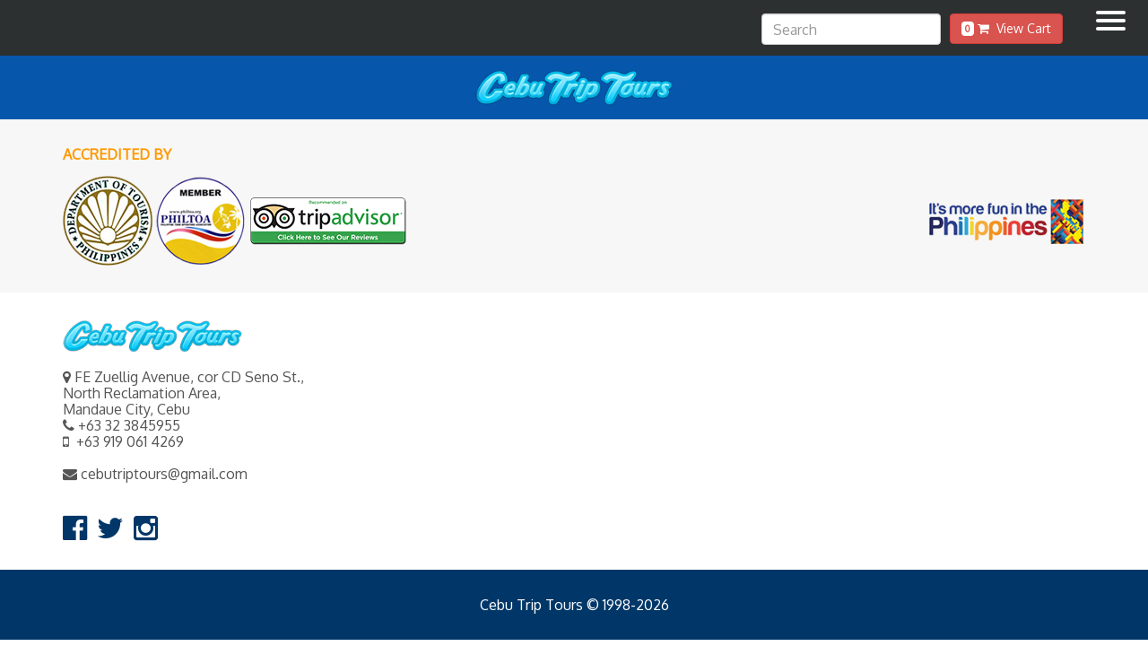

--- FILE ---
content_type: text/html; charset=UTF-8
request_url: http://www.cebutriptours.com/tour/whole-day-loboc-river-bohol-sup-tour
body_size: 29585
content:
<!DOCTYPE html>
<html lang="en">
<head>
    
	<!-- Google Tag Manager -->
	<script>
		(function(w,d,s,l,i){w[l]=w[l]||[];w[l].push({'gtm.start':
		new Date().getTime(),event:'gtm.js'});var f=d.getElementsByTagName(s)[0],
		j=d.createElement(s),dl=l!='dataLayer'?'&l='+l:'';j.async=true;j.src=
		'https://www.googletagmanager.com/gtm.js?id='+i+dl;f.parentNode.insertBefore(j,f);
		})(window,document,'script','dataLayer','GTM-MWNPZWJ');
	</script>
	<!-- End Google Tag Manager -->
	
	<meta charset="utf-8">
    <meta http-equiv="X-UA-Compatible" content="IE=edge">
    <meta name="viewport" content="width=device-width, initial-scale=1">
		
    <title></title>

    <!-- Fonts -->
    <link rel="stylesheet" href="https://cdnjs.cloudflare.com/ajax/libs/font-awesome/4.5.0/css/font-awesome.min.css" integrity="sha384-XdYbMnZ/QjLh6iI4ogqCTaIjrFk87ip+ekIjefZch0Y+PvJ8CDYtEs1ipDmPorQ+" crossorigin="anonymous">
    <link rel="stylesheet" href="https://fonts.googleapis.com/css?family=Lato:100,300,400,700">
	<link href='//fonts.googleapis.com/css?family=Lato:100' rel='stylesheet' type='text/css'/>
	<link href="https://fonts.googleapis.com/css?family=Caveat" rel="stylesheet">
	<link href="https://fonts.googleapis.com/css?family=Muli" rel="stylesheet">
	<link href="https://fonts.googleapis.com/css?family=Oswald" rel="stylesheet">
	<link href="https://fonts.googleapis.com/css?family=Oxygen" rel="stylesheet">
    <!-- Styles -->
    <link rel="stylesheet" href="https://maxcdn.bootstrapcdn.com/bootstrap/3.3.7/css/bootstrap.min.css" integrity="sha384-BVYiiSIFeK1dGmJRAkycuHAHRg32OmUcww7on3RYdg4Va+PmSTsz/K68vbdEjh4u" crossorigin="anonymous">
    	<link rel="stylesheet" href="https://ajax.googleapis.com/ajax/libs/jqueryui/1.11.4/themes/smoothness/jquery-ui.css">
	<link rel="stylesheet" type="text/css" href="https://cdnjs.cloudflare.com/ajax/libs/fullcalendar/3.4.0/fullcalendar.min.css">
	<link rel="stylesheet" type="text/css" href="https://cdnjs.cloudflare.com/ajax/libs/fullcalendar/3.4.0/fullcalendar.print.css" media="print">
	<link rel="stylesheet" type="text/css" href="http://www.cebutriptours.com/css/cttstyle.css">
	
	
    <style>
        #CDSWIDFRR{
            width: 150px !important;
            margin: -15px !important;
            margin-left: -50px !important;
        }
        .hamby-top{
            top:23px !important;
        }
        .new-label{
            background: #ff9900;
            font-size: 13px;
            padding: 2px 10px 2px 10px;
            border-radius: 5px;
            color: white;
        }
	.notice-check {
                color: #5dbf5d !important;
        }
        .notice-text{
            font-weight: bolder;
            color: #337ab7;
        }
	#menuToggle{
		top:12px !important;
	}

    </style>
	<script>(function(i,s,o,g,r,a,m){i['GoogleAnalyticsObject']=r;i[r]=i[r]||function(){(i[r].q=i[r].q||[]).push(arguments)},i[r].l=1*new Date();a=s.createElement(o),m=s.getElementsByTagName(o)[0];a.async=1;a.src=g;m.parentNode.insertBefore(a,m)})(window,document,'script','//www.google-analytics.com/analytics.js','ga');ga('create', 'AW-1066428827', 'auto', 't0');ga('set', 'anonymizeIp', true);ga('send', 'pageview');</script>
        <!-- Google Tag Manager -->
    <script>(function(w,d,s,l,i){w[l]=w[l]||[];w[l].push({'gtm.start':
    new Date().getTime(),event:'gtm.js'});var f=d.getElementsByTagName(s)[0],
    j=d.createElement(s),dl=l!='dataLayer'?'&l='+l:'';j.async=true;j.src=
    'https://www.googletagmanager.com/gtm.js?id='+i+dl;f.parentNode.insertBefore(j,f);
    })(window,document,'script','dataLayer','GTM-PHDF4B4');</script>
    <!-- End Google Tag Manager -->
</head>
<body>
	<noscript>
		<iframe src="https://www.googletagmanager.com/ns.html?id=GTM-MWNPZWJ"
		height="0" width="0" style="display:none;visibility:hidden"></iframe>
	</noscript>
	<div class="promo-banner" style="background: #2c3031 !important"><!-- Safety Protocols
        <a href="javascript:void(0)" class="btn-promo trigger-noticeModal" data-toggle="modal" data-target="#noticeModal">
          Click here
        </a> -->
        <a href="/my-cart" class="pull-right btn-danger btn" style="margin-right:80px;"><span class='badge' id='lblCartCount'>0</span>&nbsp;<i class="fa fa-shopping-cart"></i>&nbsp;&nbsp;View Cart</a>
        <div class="pull-right">
            <form action="/search/tour">
            <input type="text" class="form-control" name="search_tour" placeholder="Search" required="" value="" style="width:200px; height: 35px; margin-right:10px">
            </form>
        </div>
        <br>
        <br>
    </div>
    
    
	<nav role='navigation'>
        <div id="menuToggle" class="home-toggle hamby-top">
            
            <input class="hambyToggle" type="checkbox" />
            <span></span>
            <span></span>
            <span></span>
            <ul id="menu">
                <a href="/">
                    <li>
                        <img src="http://www.cebutriptours.com/images/front/img-logo.png" style="max-width:180px;" />
                    </li>
                </a>
                <div class="dropdown-divider"></div>
                <a href="http://www.cebutriptours.com/tours/Cebu City, Philippines">
                    <li>Cebu</li>
                </a>
                <a href="http://www.cebutriptours.com/tours/Bohol, Philippines">
                    <li>Bohol</li>
                </a>
                <a href="http://www.cebutriptours.com/tours/Boracay, Philippines">
                    <li>Boracay</li>
                </a>
                <a href="http://www.cebutriptours.com/tours/Palawan, Philippines">
                    <li>Palawan</li>
                </a>
                <a href="http://www.cebutriptours.com/tours/Dumaguete, Philippines">
                    <li>Dumaguete</li>
                </a>
                <a href="http://www.cebutriptours.com/tickets">
                    <li>
                        Tickets <label class="new-label">NEW</label>
                    </li>
                </a>
                <div class="dropdown-divider"></div>
                <a href="http://www.cebutriptours.com/blogs">
                    <li>
                        <i class="fa fa-newspaper-o" aria-hidden="true"></i> News
                    </li>
                </a>
                <a href="http://www.cebutriptours.com/contact">
                    <li>
                        <i class="fa fa-envelope-o" aria-hidden="true"></i> Contact
                    </li>
                </a>
            </ul>
        </div>
    </nav>
     <div class="header-inner">
        <div class="height-m"></div>
        <div class="container text-center">
            <div class="row">
                <div class="col">
                    <a href="/">
                        <img src="http://www.cebutriptours.com/images/front/img-logo.png" style="max-width:220px;" />
                    </a>
                </div>
            </div>
        </div>
        <div class="height-m"></div>
    </div>

    <!-- Notice Modal -->
    <div class="modal fade" id="noticeModal" tabindex="-1" role="dialog" aria-labelledby="noticeModal">
        <div class="modal-dialog modal-lg" role="document">
            <div class="modal-content" style="border: 3px solid black">
                <div class="modal-header text-center" style="background: #0452a7; border: unset !important; color:white !important;">
                    <h4 class="modal-title" id="myModalLabel">COVID - 19 MEASURES</h4>
                </div>
                 <div class="modal-body" style="color:black; height: 500px; overflow: hidden scroll;">
                    <div class="col-xs-12 text-center">
                        <h4 style="font-weight: bolder">
                            Let’s travel tomorrow… 
                        </h4>
                    </div>
                    <div class="col-xs-12 text-left" style="margin-top:20px">
                        <div class="row">
                            <label class="notice_text">
                                We might have temporarily stopped operation but we made sure that we will be ready to bounce back and offer a safe, seamless and enjoyable experience to our guests. We have prepared Health and Safety Protocols and Guidelines for our guests and staff to follow.
                            </label>
                        </div>
                        <!----p1------>
                        <div class="row" style="margin-top:20px">
                            <h4 class="notice_text" style="font-weight: bolder; color: #337ab7;">
                                Our Frontliners - Reservations Officers, Tour Guide, Tour Coordinator, Drivers 
                            </h4>
                        </div>

                         <div class="row" style="margin-top:10px">
                            <label class="notice_text">
                                <i class="fa fa-check notice-check" aria-hidden="true"></i>
                                All are trained and prepared in handling and ensuring guests safety.
                            </label>
                        </div>
                         <div class="row" style="margin-top:10px">
                            <label class="notice_text">
                                <i class="fa fa-check notice-check" aria-hidden="true"></i>
                                Personal Protective Equipment (PPE) such as face mask and gloves are required during the tour.
                            </label>
                        </div>
                         <div class="row" style="margin-top:10px">
                            <label class="notice_text">
                                <i class="fa fa-check notice-check" aria-hidden="true"></i>
                                Body temperature test will be conducted before the tour.
                            </label>
                        </div>
                         <div class="row" style="margin-top:10px">
                            <label class="notice_text">
                                <i class="fa fa-check notice-check" aria-hidden="true"></i>
                                All staff will be subject for a weekly medical check up and anti body / serology test.
                            </label>
                        </div>
                         <div class="row" style="margin-top:10px">
                            <label class="notice_text">
                                <i class="fa fa-check notice-check" aria-hidden="true"></i>
                                Covid-19 contingency plans have also been prepared should new cases emerge.
                            </label>
                        </div>
                        <!----/p1------>
                        <!----p2------>
                        <div class="row" style="margin-top:20px">
                            <h4 class="notice_text" style="font-weight: bolder; color: #337ab7;">
                                Our Fleet
                            </h4>
                        </div>

                         <div class="row" style="margin-top:10px">
                            <label class="notice_text">
                                <i class="fa fa-check notice-check" aria-hidden="true"></i>
                                All our fleet are sanitized and disinfected using Bac to Zero Mist Sanitizing Machine before every tour.
                            </label>
                        </div>
                         <div class="row" style="margin-top:10px">
                            <label class="notice_text">
                                <i class="fa fa-check notice-check" aria-hidden="true"></i>
                                Personal Protective Equipment (PPE) such as face mask and gloves are required during the tour.
                            </label>
                        </div>
                         <div class="row" style="margin-top:10px">
                            <label class="notice_text">
                                <i class="fa fa-check notice-check" aria-hidden="true"></i>
                                Acrylic shields are installed right behind the front seats on all vehicles to separate guests from the driver and guide.
                            </label>
                        </div>
                         <div class="row" style="margin-top:10px">
                            <label class="notice_text">
                                <i class="fa fa-check notice-check" aria-hidden="true"></i>
                                Health and hygiene kit which includes a thermal scanner gun, hand-sanitizing gel / 70% alcohol , disposable face mask and gloves, will be made available in every vehicle.
                            </label>
                        </div>
                         <div class="row" style="margin-top:10px">
                            <label class="notice_text">
                                <i class="fa fa-check notice-check" aria-hidden="true"></i>
                                Vehicles will occupy only half of its full capacity, which is a maximum of two (2) guests for sedan/car and five (5) guests for van.  Few Seats will be blocked to follow one-seat-apart arrangements
                            </label>
                        </div>
                        <!----/p2------>
                        <!----p3------>
                        <div class="row" style="margin-top:20px">
                            <h4 class="notice_text notice-check" style="font-weight: bolder;">
                                HEALTH & HYGIENE GUIDELINES FOR GUESTS DURING THE TOUR
                            </h4>
                        </div>

                         <div class="row" style="margin-top:10px">
                            <label class="notice_text">
                                1. Wear face mask and gloves during the tour.
                            </label>
                        </div>
                         <div class="row" style="margin-top:10px">
                            <label class="notice_text">
                                2. Body temperature check will be conducted upon pick up. A person with a temperature above 37.6 degree celcsus and exhibiting influenza like illness such as fever, cough, colds and sore throat shall not be allowed to join the tour.
                            </label>
                        </div>
                         <div class="row" style="margin-top:10px">
                            <label class="notice_text">
                                3.  Always sanitize hands before entering the vehicle.
                            </label>
                        </div>
                         <div class="row" style="margin-top:10px">
                            <label class="notice_text">
                                4.  Strictly follow seat plan. No changing or rotation of seats.
                            </label>
                        </div>
                         <div class="row" style="margin-top:10px">
                            <label class="notice_text">
                                5.  Maintain physical distancing of at least one meter apart at all times.
                            </label>
                        </div>
                        <div class="row" style="margin-top:10px">
                            <label class="notice_text">
                                6.  Strictly no physical contact with the guide, driver and other guests.
                            </label>
                        </div>
                        <div class="row" style="margin-top:10px; margin-bottom:30px">
                            <label class="notice_text">
                                7.  Stay away from other crowds. 
                            </label>
                        </div>
                        <!----/p3------>
                    </div>
                    
                </div>
                <div class="modal-footer" style="background: #0452a7; border: unset !important;">
                    <div class="col-xs-12 col-sm-12 col-md-6 col-md-offset-3">
                        <button type="button" class="btn btn-orange btn-block" data-dismiss="modal">Close Safety Protocols</button>
                    </div>
                </div>
            </div>
        </div>
    </div>
    <!--end of notice modal -->

    	
	<div class="accredit-prefooter">
        <div class="container">
                <span class="orange text-bold">ACCREDITED BY</span>
            <div class="height-m"></div>
            <div class="row">
                 <div class="col-sm-6">
                    <img src="http://www.cebutriptours.com/images/newdes/img-logo-dot.png" />
                    <img src="http://www.cebutriptours.com/images/newdes/img-logo-philtoa.png" />
                     <a href="https://www.tripadvisor.com.ph/Attraction_Review-g298460-d12103689-Reviews-Cebu_Trip_Tours-Cebu_City_Cebu_Island_Visayas.html">
                        <img src="http://www.cebutriptours.com/images/front/img-logo-tripadv.png" />
                    </a>
                </div>
                <div class="col-sm-6 text-right">
                    <img src="http://www.cebutriptours.com/images/newdes/img-logo-impitp.png" />
                </div>
            </div>
        </div>
        <div class="height-l"></div>
    </div>
    <div class="prefooter">
        <div class="container">
            <img src="http://www.cebutriptours.com/images/front/img-logo.png" style="max-width:200px;" /><br /><br />
            <i class="fa fa-map-marker" aria-hidden="true"></i> FE Zuellig Avenue, cor CD Seno St., <br> North Reclamation Area, <br />Mandaue City, Cebu<br />
            <i class="fa fa-phone" aria-hidden="true"></i> +63 32 3845955<br />
            <i class="fa fa-mobile" aria-hidden="true"></i> &nbsp;+63 919 061 4269 <br />
            <br />
            <i class="fa fa-envelope" aria-hidden="true"></i> cebutriptours@gmail.com<br />
            <br /> <br />
            <a href="https://www.facebook.com/CebuTripToursPhilippines/"><i class="fa fa-facebook-official fa-2x padding-rs"></i></a>
            <a href="https://twitter.com/CebuTripTours"><i class="fa fa-twitter fa-2x padding-rs"></i></a>
            <a href="https://www.instagram.com/cebutriptours/"><i class="fa fa-instagram fa-2x padding-rs"></i></a>
        </div>

    </div>
    <div class="footer">
        <div class="container">
                <!--<div class="col-xs-12 text-center" style="margin-bottom: 15px;">
                        <span id="siteseal"><script async type="text/javascript" src="https://seal.godaddy.com/getSeal?sealID=jiSsI0dSVOUGWxqCYgKHbOAMbVhMCUHoqF2SknvgWUG8GGIiCKXdg2dzgbFR"></script></span>
                </div>-->

                <div class="col-xs-12 text-center">
                                            Cebu Trip Tours © 1998-2026
                </div>
        </div>
    </div>
	
    <!-- JavaScripts -->
    <script src="https://cdnjs.cloudflare.com/ajax/libs/jquery/2.2.3/jquery.min.js" integrity="sha384-I6F5OKECLVtK/BL+8iSLDEHowSAfUo76ZL9+kGAgTRdiByINKJaqTPH/QVNS1VDb" crossorigin="anonymous"></script>
    <script src="https://maxcdn.bootstrapcdn.com/bootstrap/3.3.7/js/bootstrap.min.js" integrity="sha384-Tc5IQib027qvyjSMfHjOMaLkfuWVxZxUPnCJA7l2mCWNIpG9mGCD8wGNIcPD7Txa" crossorigin="anonymous"></script>
    	<script src="https://ajax.googleapis.com/ajax/libs/jqueryui/1.11.4/jquery-ui.min.js"></script>
    <script type="text/javascript" src="https://cdnjs.cloudflare.com/ajax/libs/jquery-cookie/1.4.1/jquery.cookie.min.js"></script>
	<script type="text/javascript" src="http://www.cebutriptours.com/js/supplier.js"></script>
	<script type="text/javascript" src="https://maps.googleapis.com/maps/api/js?key=AIzaSyBRliC3xu_N3yAMCyfCHpPBBhs-3mQ16fE&libraries=places"
	async defer></script>
	<script type="text/javascript" src="http://www.cebutriptours.com/js/moment.js"></script>
	<script type="text/javascript" src="http://www.cebutriptours.com/js/parallax.min.js"></script>
	<script type="text/javascript" src="https://cdnjs.cloudflare.com/ajax/libs/fullcalendar/3.4.0/fullcalendar.min.js"></script>
	<script>
		(function(i,s,o,g,r,a,m){i['GoogleAnalyticsObject']=r;i[r]=i[r]||function(){
			(i[r].q=i[r].q||[]).push(arguments)},i[r].l=1*new Date();a=s.createElement(o),
			m=s.getElementsByTagName(o)[0];a.async=1;a.src=g;m.parentNode.insertBefore(a,m)
		})(window,document,'script','https://www.google-analytics.com/analytics.js','ga');

		ga('create', 'UA-39152323-1', 'auto');
		ga('send', 'pageview');

	</script>
	<script>
		$(document).ready(function () {
			$('[data-toggle="popover"]').popover({ trigger: "hover", html: true });
		});
	</script>
	<script type="text/javascript">
		$('#menu').hide();
		$('.chooseTheTour').on('click', function(){
		
			x = $(this).data('tour');
			$('.theSelectedTour').html(x);			

		});
		$(document).ready(function(){
			$('.hambyToggle').change(function(){
				if(this.checked)
					$('#menu').fadeIn('slow');
				else
					$('#menu').fadeOut('slow');

			});
		});
	</script>
		<script type="text/javascript">
		
		$('.loading-ajax').hide();
		$('.height-m-hidden').hide();
		
		//$('.addThisAddon').scrollspy({ target: '#quotationDiv' })
		
		$('body').on('change','.paxCount1', function(){
			
			adult = $(this).val();
			slug = $('.tour-slug').val();
			child = $('.tchildselect').val();
			tourdate = $('.getDate').val();

			
			$.get('/getquote',{'adult':adult,'slug':slug, 'child':child, 'tourdate':tourdate},function(data){
			
				$('.showQuote').html(data);
				
			});
			
		});
		
		$('body').on('change','.getDate1', function(){
			
			adult = $('.paxCount').val();
			slug = $('.tour-slug').val();
			child = $('.tchildselect').val();
			foreign = $('.thisForeign').val();
			tourdate = $(this).val();
			
			$.get('/getquote',{'adult':adult,'slug':slug, 'child':child, 'tourdate':tourdate, 'foreign':foreign},function(data){
				
				$('.showQuote').html(data);
				
			});
			
		});

		$('body').on('change','.calcQuote', function(){

			adult = $('.paxCount').val();
			slug = $('.tour-slug').val();
			child = $('.tchildselect').val();
			tourdate = $('.getDate').val();
			foreign = $('.thisForeign').val();
			addonsPax = [];
			addonsPrice = [];
			addonsTitle = [];
			addonsTranspo = [];
			addonsAid = [];

			$('.thisAddonPax').each(function() {
				isAdded = $(this).closest('.pax-div').find('.thisAddonPax').attr("data-addon-added");
				if(isAdded == 1){
					$(this).val(0);
				}
			});

			$('.thisAddonPax').each(function() {
    			addonsPax.push($(this).val())
			});

			$('.thisAddonPrice').each(function() {
    			addonsPrice.push($(this).val())
			});

			$('.thisAddonTitle').each(function() {
    			addonsTitle.push($(this).val())
			});
			$('.thisAddonTranspo').each(function() {
    			addonsTranspo.push($(this).val())
			});
			$('.thisAddonAid').each(function() {
    			addonsAid.push($(this).val())
			});

			$.get('/getquote',{'adult':adult,'slug':slug, 'child':child, 'tourdate':tourdate, 'foreign':foreign, 'addonsPax':addonsPax, 'addonsTitle':addonsTitle, 'addonsPrice':addonsPrice, 'addonsTranspo':addonsTranspo, 'addonsAid':addonsAid},function(data){
				
				$('.showQuote').html(data);
				
			});

		});

		$('body').on('click','.addThisAddon', function(){
			
			adult = $('.paxCount').val();
			slug = $('.tour-slug').val();
			child = $('.tchildselect').val();
			tourdate = $('.getDate').val();
			foreign = $('.thisForeign').val();
			addonsPax = [];
			addonsPrice = [];
			addonsTitle = [];
			addonsTranspo = [];
			addonsAid = [];

			if($(this).val() == 1){

				$(this).html('Remove');
				$(this).addClass('removeThisAddon');
				$(this).val(0);
				//$(this).closest('.pax-div').find('.thisAddonPax').attr('disabled', 'disabled');
				$(this).closest('.pax-div').find('.thisAddonPax').attr("data-addon-added", "0");
				//$('.addThisAddon').attr('disabled', 'disabled');
				//$(this).removeAttr("disabled");

				if($(this).data('adt') === "Tour"){
					$('.adt-Tour').attr('disabled','disabled');
					$(this).removeAttr('disabled');
					$(this).closest('.pax-div').find('.thisAddonPax').removeAttr('disabled');
				}

			}else{

				$(this).html('Add');
				$(this).removeClass('removeThisAddon');
				$(this).val(1);
				$(this).closest('.pax-div').find('.thisAddonPax').val(0);
				$(this).closest('.pax-div').find('.thisAddonPax').removeAttr('disabled');
				$(this).closest('.pax-div').find('.thisAddonPax').attr("data-addon-added", "1");
				//$('.thisAddonPax').removeClass('disablePax');
				//$('.addThisAddon').removeAttr("disabled");
				if($(this).data('adt') === "Tour"){
					$('.adt-Tour').removeAttr('disabled');
				}

			}

			$('.thisAddonPax').each(function() {
				isAdded = $(this).closest('.pax-div').find('.thisAddonPax').attr("data-addon-added");
				if(isAdded == 1){
					$(this).val(0);
				}
			});

			$('.thisAddonPax').each(function() {
				addonsPax.push($(this).val());	
			});

			$('.thisAddonPrice').each(function() {
    			addonsPrice.push($(this).val())
			});

			$('.thisAddonTitle').each(function() {
    			addonsTitle.push($(this).val())
			});
			$('.thisAddonTranspo').each(function() {
    			addonsTranspo.push($(this).val())
			});
			$('.thisAddonAid').each(function() {
    			addonsAid.push($(this).val())
			});

			$.get('/getquote',{'adult':adult,'slug':slug, 'child':child, 'tourdate':tourdate, 'foreign':foreign, 'addonsPax':addonsPax, 'addonsTitle':addonsTitle, 'addonsPrice':addonsPrice, 'addonsTranspo':addonsTranspo, 'addonsAid':addonsAid},function(data){
				
				$('.showQuote').html(data);
				
			});
			
		});
		
		$('.tchildselect').on('change', function(){
			$('.height-m-hidden').show();
			childcount = $('.tchildselect').val();
			$('.childcc').text(childcount);
			
			$('.appendAges').empty();
			x = $('.appendThis');
			$.each(new Array(+this.value), function(i) {
				$('.appendAges').append($('<div class="col-xs-12 col-md-6 cageDiv"><select name="childAges[]" class="form-control input-white-field" required> <option value="">AGE</option> <option value="1">1 year/s old</option><option value="2">2 year/s old</option><option value="3">3 year/s old</option></select></div><div class="height-s></div>">'));
			});
		});
		
		$(function () {
			$('[data-toggle="tooltip"]').tooltip()
		})
		
		jQuery('.guide-option').click(function(e){
			e.stopPropagation();
		});
		
		$('.guideOption').on('click', function(){

			guide = $(this).data('guide');
			$('.guide-value').val(guide).trigger('change');
			
			
			if(guide == "with"){
				$('.without').removeClass('fa-check');
				$('.with').addClass('fa-check');
			}else{
				$('.with').removeClass('fa-check');
				$('.without').addClass('fa-check');
			}

		});
	</script>
	<script>
		$(document).ready(function() {

			// page is now ready, initialize the calendar...
			var xyz = $('.getDate').data('res');
			
			$('.calendar-modal').fullCalendar({
					customButtons: {
						myCustomButton: {
							text: 'custom!',
							click: function() {
								alert('clicked the custom button!');
							}
						}
					},
					header: {
						left: 'title',
						center: '',
						right: 'prev,today,next'
					},
					dayClick: function(date, jsEvent, view) {
						selectedDate = date.format();
						z = $.fullCalendar.formatDate(date, "MMM d YYYY")
						monthFirst = $('.calendar-modal').fullCalendar('getDate');						
						
						 if (moment().format('YYYY-MM-DD') === date.format('YYYY-MM-DD') || date.isAfter(moment())) {
							// This allows today and future date
							$('.getDate').val(date.format('MMM D YYYY'));
							$('.tourCalendar').modal('hide');
						} else {
							// Else part is for past dates dateValid
							$('.dateValid').modal('show');
						}
					
						
						$(this).css('background-color', 'black');					
					},
					events: {
						url: '/frontsharedtourcalendar/'+xyz,
						data: function(response) { 
							console.log(response);
						}
					}
				});
				
			$('.sharedTourDate').on('focus', function(){
				$('.tourCalendar').modal('show');
			});
			
			$('.tourCalendar').on('hidden.bs.modal', function (e) {
			  $('.tourCalendar').modal('hide');
			});
			
			$('.tourCalendar').on('shown.bs.modal', function () {
			   $(".calendar-modal").fullCalendar('render');
			   //$('#calendar-modal').fullCalendar('renderEvent',$('#calendar-modal').event, true);
			});
			
		});
	</script>
	<script>
		$(document).ready(function () {
			$('[data-toggle="popover"]').popover({ trigger: "hover", html: true });
			$(".tchildselect")
				.popover({ content:"Children ages 3 and below", placement:"top" })
				.focus(function () {
					$(this).popover('show');
				}).blur(function () {
					$(this).popover('hide');
				});

			$(".thisForeign")
				.popover({ content:"How many foreign person/s on the selected adult/s?", placement:"top" })
				.focus(function () {
					$(this).popover('show');
				}).blur(function () {
					$(this).popover('hide');
			});

			$('.thisForeign').on('change', function(){

				x = $('.paxCount').val();

				if($(this).val() >x){
					$(this).val(x);
				}

			});

			$('.showQuotationButton1').on('click', function(){
					
					$('[data-toggle="popover"]').popover('toggle');
			});

			$('.addonsToggler').on('click', function(){
					$('.nav-tabs a[href="#addons"]').tab('show');
			});
		});
	</script>
</body>
</html>


--- FILE ---
content_type: text/css
request_url: http://www.cebutriptours.com/css/cttstyle.css
body_size: 19485
content:
@charset \"utf-8\";

.height-s {height:10px;}
.height-m {height:15px;}
.height-l {height:30px;}
.height-xl {height:60px;}
.height-5vh {height:5vh;}
.height-10vh {height:10vh;}
.height-20vh {height:20vh;}

.float-left {float:left;}
.float-right {float:right;}
.float-clear {clear:both;}

.centered {margin:0 auto;}

.text-left {text-align:left !important;}
.text-right{text-align:right !important;}
.text-bold {font-weight: bold;}

.padding-rs {padding-right:7px;}
.padding-rxl {padding-right:180px;}

.max-width {width: 100%;}

.orange {color:#ff9900;}

html {padding:0px; margin:0px; border:0px; font-size:100%; overflow-x:hidden; overflow-y:scroll; }
body {background:#fff; padding:0px; line-height:1.15; font-weight:400; color: #555; font-family: 'Oxygen', sans-serif !important; font-size:16px;}

h1 {font-size:35px; font-weight:700;}
h2 {font-size:28px;}
h3 {font-size:21px;}
h4 {font-size:18px;  font-weight:bold;}

a {
    color: #013768;
}

.tour-div-toggler{
	 z-index:2;
	 position:fixed;
	 right:30px;
	 top:85%;
	 bottom:0;
}
.tour-div-toggler-icon{
	font-size:45px;
	color:#1b1b1b;
}

#menuToggle
{
  display: block;
  position: absolute !important;
  top: 12px;
  right: 25px;
  z-index: 3;
  -webkit-user-select: none;
  user-select: none;
}

.toggle-pages
{


}


#menuToggle input
{
  display: block;
  width: 40px;
  height: 32px;
  position: absolute;
  top: -7px;
  left: -5px;
  cursor: pointer;
  opacity: 0;
  z-index: 2;
  -webkit-touch-callout: none;
}

#menuToggle span
{
  display: block;
  width: 33px;
  height: 4px;
  margin-bottom: 5px;
  position: relative;
  background: #ffffff;
  border-radius: 3px;
  z-index: 1;
  transform-origin: 4px 0px;
  transition: transform 0.5s cubic-bezier(0.77,0.2,0.05,1.0),
              background 0.5s cubic-bezier(0.77,0.2,0.05,1.0),
              opacity 0.55s ease;
}

#menuToggle span:first-child{transform-origin: 0% 0%;}
#menuToggle span:nth-last-child(2){transform-origin: 0% 100%;}

#menuToggle input:checked ~ span
{
  opacity: 1;
  transform: rotate(45deg) translate(-2px, -1px);
  background: #ff9900;
}

#menuToggle input:checked ~ span:nth-last-child(3)
{
  opacity: 0;
  transform: rotate(0deg) scale(0.2, 0.2);
}

#menuToggle input:checked ~ span:nth-last-child(2)
{
  opacity: 1;
  transform: rotate(-45deg) translate(0, -1px);
}


#menu
{
  position: absolute;
  width: 30vw;
  min-width: 320px;
  margin: -60px 0 0 0;
  padding: 30px 100px 50px 30px;
  padding-top: 70px;
  right: -100px;
  height:100vh;
  border-left:1px solid #f1f1f1;
  border-bottom:1px solid #f1f1f1;
  height:660px;
  background: #fff;
  list-style-type: none;
  -webkit-font-smoothing: antialiased;
  transform-origin: 0% 0%;
  transform: translate(100%, 0);
  transition: transform 0.5s cubic-bezier(0.77,0.2,0.05,1.0);
}

#menu li
{
  padding: 15px 0;
  font-size: 18px;
}



#menu a li
{
	color: #013768 !important;
}

#menu a li:hover, #menu a:hover
{
  color:#ff9900 !important;
  text-decoration: none !important;
}

#menuToggle input:checked ~ ul
{
  transform: scale(1.0, 1.0);
  opacity: 1;
}


.nav-item {
	font-size:21px;
}

.header-inner {
	background: #0656ab;
	color:#fff;
}

.header-inner .navbar a{color:#fff}

.accredit-prefooter {
	background: #f7f7f7;
	padding: 30px 15px 0px 15px;
}

.prefooter {
	background: #fff;
	padding: 30px 15px;
}
.footer {
	background: #013768;
	color:#fff;
	padding: 30px 15px;
}

.home-splash {
	background: #0656ab;
}

.home-banner {
	padding: 90px 15px;
	min-height: 350px;
	color:#fff;
}

.error-page-banner {
	padding: 90px 15px;
	min-height: 450px;
	color:#fff;
}

.home-banner .dropdown-item {
    display: block;
    width: 100%;
    padding:10px 68px;
    clear: both;
    font-weight: 700;
	color: #ff9900;
    text-align: inherit;
    white-space: nowrap;
    background: 0 0;
    border: 0;
}

.home-tabs {
    text-align: center;
}

.home-tabs li {
    float: none !important;
    display: inline-block;
}

.home-banner .dropdown-item:hover {
    color: #555;
}


.tour-splash {
	background:#fff;
	
}

.tour-banner {
	padding: 45px 15px;
	min-height: 530px;
	-moz-box-shadow:inset 0 0 90px 20px #336c97;
	-webkit-box-shadow:inset 0 0 90px 20px #336c97;
	box-shadow:inset 0 0 90px 20px #336c97;
}

.package-splash {
	background:#336c97;
	
}
.package-banner {
	padding: 45px 15px;
	min-height: 530px;
	-moz-box-shadow:inset 0 0 90px 20px #336c97;
	-webkit-box-shadow:inset 0 0 90px 20px #336c97;
	box-shadow:inset 0 0 90px 20px #336c97;
}

.tour-banner form {
	width: 100%;
	max-width: 360px;
}

.package-banner form {
	width: 100%;
	max-width: 360px;
}

.span-price-info {
	font-size:12px;
}

.span-price {
	font-size:60px;
	font-weight: 700;
}

.span-price-half {
	font-size:40px;
}


.btn-white {
    color: #ff9900;
    background-color: #FFF;
	border-color:none;
	font-weight:700;
	padding:10px 70px;
}

.btn-white-2 {
    color: #333;
    background-color: #FFF;
	border-color:none;
	font-weight:700;
	padding:20px;
	margin:10px;
	border:1px solid #dedede;
}

.btn-white-2:hover {
    color: #777;
}

.btn-orange {
    color: #fff !important;
    background-color: #ff9900;
	border-color:none;
	font-weight: 700;
	font-size: 16px;
	padding:15px 30px;
	cursor: pointer;
	
}

.btn-orange:hover {
	color: #fff !important;
    background-color: #ffb342;
}

.btn-orange:focus {
	color: #fff !important;
}

.btn-orange:active {
	color: #fff !important;
}

.btn-orange-sm {
    color: #fff;
    background-color: #ff9900;
	border-color:none;
	font-weight: 700;
	font-size: 15px;
	padding:10px 25px;
	cursor: pointer;
	
}

.btn-orange-sm:hover {
	color: #fff;
    background-color: #ffb342;
}

.btn-secondary {
	font-size:14px;
	background-color: #dedede;
	border-color:#dedede;
	color:#555;
}
 
 .btn-secondary:hover {
	color: #333;
	background-color: #f1f1f1;
	border-color:#dedede;
  }

.btn-tour-package {
	background:#fff;
	border:1px solid #ebebeb;
	color:#ff9900;
	font-weight: 700;
	min-width: 120px;
	cursor: pointer;
	font-size: 1.1em;
	padding:12px;
	box-sizing: border-box;
}

.btn-tour-package:hover {
	background:#f1f1f1;
	color:#ff9900;
}

.btn-active {
	background:#ff9900;
	border:1px solid #ff9900;
	color:#fff;
}

.btn-active:hover {
	background:#ff9900 !important;
	border:1px solid #ff9900 !important;
	color:#fff !important;
}

.btn-dropdown {
	background:#fff;
	border:1px solid #ebebeb;
	color:#555;
	font-weight: 700;
	width: 100%;
	padding:15px;
}

.btn-dropdown:hover {
	background:#fff;
	border:1px solid #dedede;
	color:#333;
}



.btn-secondary:not([disabled]):not(.disabled).active, .btn-secondary:not([disabled]):not(.disabled):active, .show>.btn-secondary.dropdown-toggle{
    background:#fff;
	border:1px solid #dedede;
	color:#333;
	box-shadow: none;
}

.bg-list {background:#f1f1f1;}

.col-sm-6-adr {padding-bottom:30px;}
.card-body{font-size: 14px;}

.nav-link {
	padding:1rem;
	font-weight: bold;
	
}

.thead-dark th {
	background-color: #013768 !important;
	border-color: #013768 !important;
}

.nav-tabs .nav-link {
	border-top-left-radius:0px !important;
    border-top-right-radius: 0px !important;
}

.home-tabs {
	margin-top:-27px; 
	max-width:800px;
}

.home-tabs .nav-link {
	border-top-left-radius:5px !important;
    border-top-right-radius: 5px !important;
}

.home-tabs .nav-item {
	background:#f7f7f7;
	border-top-left-radius:5px !important;
	border-top-right-radius: 5px !important;
	border:1px solid #f1f1f1 !important;
	border-bottom:1px solid #fff !important;	
}

.home-tabs .nav-item a:hover {
	background:#f1f1f1 !important;
	border:1px solid #f1f1f1 !important;
	border-bottom:1px solid #fff !important;
	color: #ff9900 !important;	
}

.home-tabs .active {
	border:1px solid #fff !important;
}

.home-tabs .active:hover{
	background:#fff !important;
}

.nav-tabs.nav-justified>.active>a, .nav-tabs.nav-justified>.active>a:focus, .nav-tabs.nav-justified>.active>a:hover {
    border: 1px solid #fff !important;
}

.nav-tabs.nav-justified>li>a {
    border-bottom: 1px solid #fff !important;
    border-radius: 5px 5px 0 0;
}


.mobile-dropdown {display: none;}

.dropdown-menu.show {
    width:100%;
}

.dropdown-menu.show .dropdown-item {
    display: block;
    width: 100%;
    padding: 10px 15px;
    clear: both;
    font-weight: 400;
	color:#333;
    text-align: inherit;
    white-space: nowrap;
    background: 0 0;
	border: 0;
	border-bottom:1px solid #f1f1f1 !important;
}

.dropdown-menu.show  .dropdown-item:last-child {
	border-bottom:0px !important;
}

.dropdown-menu.show  .dropdown-item:hover {
	background:#f1f1f1 !important;
	color: #013768;
}

.input-group-addon {
	background-color: #f1f1f1;
}

.popover-info {
	cursor:pointer;
}

.popover {
	max-width: 280px;
	font-family: 'Oxygen', sans-serif !important;
    word-wrap: break-word;
    background-color: #fff;
    background-clip: padding-box;
    border: 1px solid #ccc;
    border-radius: .3rem;
}

.popover-header {
    padding: 10px;
    margin-bottom: 0;
    font-size: 1rem;
    color: #013768;
    background-color: #f7f7f7;
    border-bottom: 1px solid #f1f1f1;
    border-top-left-radius: calc(.3rem - 1px);
    border-top-right-radius: calc(.3rem - 1px);
}

.popover-body {
    padding: 15px;
	color: #333;
}


@media (max-width: 575px){
	.carousel-item{min-width:100%;}
	.home-tabs {display:none;}
	.mobile-dropdown {display:block;}
	.btn-dropdown {margin-bottom:15px;}
	.padding-rxl {padding-right:30vw;}
	.accredit-prefooter .text-right{text-align:left !important;}

	.ctt_table table {border: 0 !important;}
  
	.ctt_table thead {
		border: none;
		clip: rect(0 0 0 0);
		height: 1px;
		margin: -1px;
		overflow: hidden;
		padding: 0;
		position: absolute;
		width: 1px;
	  }
	.ctt_table tr {
		border-top: 0;
		border:1px solid #ddd;
		display: block;
		margin-bottom: 15px;
	  }
  
	.ctt_table tr td:first-child {
		  background-color: #013768 !important;
		  border-color: #013768 !important;
		  color:#fff;
	  }
	.ctt_table td {
		border-bottom: 1px solid #fff;
		display: block;
		font-size: .9em;
		text-align: right;
	  }
	.ctt_table td:before {
		content: attr(data-label);
		float: left;
		font-weight: bold;
		text-transform: uppercase;
	  }
	.ctt_table td:last-child {
		border-bottom: 0;
	  }
}

@media (min-width: 480px) {
	.carousel-item{min-width:100%;}
	.btn-tour-package {min-width: 180px;}
	  .span-price {font-size:80px;}
	  
}

@media (min-width: 1140px) {
	.tour-banner h1, .package-banner h1 {font-size:50px; color: #f1f1f1;}
}

table {
	border-collapse: collapse;
	margin: 0;
	padding: 0;
	width: 100%;
	table-layout: fixed;
	border:1px solid #ccc;
  }
  table caption {
	font-size: 1.5em;
	margin: .5em 0 .75em;
  }

.dropdown-divider{
	height: 0;
    margin: .5rem 0;
    overflow: hidden;
    border-top: 1px solid #e9ecef;
}
/*------------------------------------*/
.ctt-dropdown-caret{
	position:relative;
	left:55px;
}
.filter-caret{
	position:absolute;
	right:5%;
}
.ctt-hlink:hover{
	text-decoration:none;
	color:inherit;
}
.ctt-tour{
	height:350px; 
}
.fa-view-all-button{
	position:relative;
	margin-right:70px;
	left:70px;
}
.card-body-bg{
	padding-top:10px;
	padding-bottom:25px;
	background:white;
}
.card-info{
	color:RGB(85,85,85);
}
.card-price-div{
	width: 30.33%;
	height: 45px;
	position: absolute;
	top: 10%;
	right:0%;
}
.card-price-idiv1{
	background:RGB(255,153,0);
	padding-top:5px;
}
.card-price-idiv2{
	background:RGBA(255,255,255,.85);
	padding-top:15px;
	padding-bottom:15px;
}
.card-tour-type{
	font-size:16px;
	color:white;
}
.card-price{
	font-size:20px;
	color:RGB(85,85,85);
}
.card-price-decimal{
	font-size:13px;
}
.fa-hamby-icon{
	font-size:35px;
	color:white;
}
.hamby-menu{
	background: none;
    border: none;
	position:relative;
	margin-bottom:-35px;
}
.hamby-menu-subpage{
	margin-right:0 !important;
}
.divider-ctt{
	height:3px;
	background:#none !important;
}
.div-space-logo-10{
	margin-top:10px;
}
.white{
	color:white;
}
.input-white-field{
	background-color: white;
    border-color: white;
    color: black;
    font-weight: bolder;
}
.input-white-field:disabled{
	background-color: white;
    border-color: white;
    color: black;
    font-weight: bolder;
}
.inner-item-links{
	
}
.inner-item-links>li.active>a, .nav-pills>li.active>a:focus, .nav-pills>li.active>a:hover{
	background-color:white !important;
	color:#495057;
	border-radius:initial;
	border:none !important;
}
.inner-item-links>li >a{
	border-radius:initial;
	border:white;
}
.iil-header-btn{
	background-color:RGB(241,241,241)!important;
	color:black;
	border-radius:initial;
	border:none;
}
.inner-form-div{
	position:relative;
	right:20%;
}
.home-banner-subpage{
	min-height: 71px;
    color: #fff;
}

/*--------------------------boostrap_changes----------------*/
.form-control{
	font-size:1rem !important;
	color:#495057 !important;
	height:45px;
}
.navbar-header {
	float: none;
}
.navbar-toggle {
	display: block;
}
.navbar-collapse {
	border-top: 1px solid transparent;
	box-shadow: inset 0 1px 0 rgba(255,255,255,0.1);
}
.navbar-collapse.collapse {
	display: none!important;
}
.navbar-nav {
	float: none!important;
	margin: 7.5px -15px;
}
.navbar-nav>li {
	float: none;
	background:white;
}
.navbar-nav>li>a {
	padding-top: 10px;
	padding-bottom: 10px;
	color:#ff9900;
	font-weight:bolder
}
.navbar-collapse.collapse.in {display: block !important; }

.dropdown-menu>li.active>a, .nav-tabs>li.active>a:focus, .nav-tabs>li.active>a:hover{
	background-color:white;
	color:#495057;
	border:none !important;
}
.cageDiv{
	margin-top:5px;
}
.tour-banner-2{
	position: absolute;
    top: 0;
    left: 0;
    background: RGBA(51,108,151,0.7);
    width: 100%;
    height: 100%;
    z-index: 0;
}
.tour-banner-3{
	position: relative;
    top: 0;
    z-index: 0;
    left: 0;
    right: 0;
    bottom: 0;
}
.tour-banner-image{
	z-index: 0;
	height: 100%;
    position: absolute;
    margin: 0 auto;
    top: 0;
    bottom: 0;
    width: 60%;
    left: 20%;
    right: 20%;
	box-shadow: 25px 10px 50px 0 #336c97 inset, -25px -10px 50px 0 #336c97 inset; 
}
@media only screen 
  and (min-device-width: 320px) 
  and (max-device-width: 480px)
  and (-webkit-min-device-pixel-ratio: 2) {
  	.carousel-item{
		height:175px !important;
		min-width: 100% !important;
	}
  	.tour-banner-image{
		height: 100%;
	    position: absolute;
	    margin: 0 auto;
	    top: 0;
	    bottom: 0;
	    width: 100%;
	    left: 0;
	    right: 0;
		box-shadow: 25px 10px 50px 0 #336c97 inset, -25px -10px 50px 0 #336c97 inset; 
	}
}
@media screen 
  and (device-width: 320px) 
  and (device-height: 640px) 
  and (-webkit-device-pixel-ratio: 3) {
  	.carousel-item{
		height:175px !important;
		min-width: 100% !important;
	}
  	.tour-banner-image{
		height: 100%;
	    position: absolute;
	    margin: 0 auto;
	    top: 0;
	    bottom: 0;
	    width: 100%;
	    left: 0;
	    right: 0;
		box-shadow: 25px 10px 50px 0 #336c97 inset, -25px -10px 50px 0 #336c97 inset; 
	}
}
@media screen 
  and (device-width: 360px) 
  and (device-height: 640px) 
  and (-webkit-device-pixel-ratio: 4) {
  	.carousel-item{
		height:175px !important;
		min-width: 100%;
	}
  	.tour-banner-image{
		height: 100%;
	    position: absolute;
	    margin: 0 auto;
	    top: 0;
	    bottom: 0;
	    width: 100%;
	    left: 0;
	    right: 0;
		box-shadow: 25px 10px 50px 0 #336c97 inset, -25px -10px 50px 0 #336c97 inset; 
	}
}
.tour-banner-image-mobile{
	height: 100%;
    position: absolute;
    margin: 0 auto;
    top: 0;
    bottom: 0;
    width: 100%;
    left: 0;
    right: 0;
	box-shadow: 25px 10px 50px 0 #336c97 inset, -25px -10px 50px 0 #336c97 inset; 
}
.package-banner-2{
	position: absolute;
    top: 0;
    left: 0;
    background: RGBA(51,108,151,0.7);
    width: 100%;
    height: 100%;
    z-index: 0;
}
.package-banner-3{
	position: relative;
    top: 0;
    z-index: 0;
    left: 0;
    right: 0;
    bottom: 0;
}
.package-banner-image{
	z-index: 0;
	height: 100%;
    position: absolute;
    margin: 0 auto;
    top: 0;
    bottom: 0;
    width: 60%;
    left: 20%;
    right: 20%;
	box-shadow: 25px 10px 50px 0 #336c97 inset, -25px -10px 50px 0 #336c97 inset; 
}
.package-banner-image-mobile{
	height: 100%;
    position: absolute;
    margin: 0 auto;
    top: 0;
    bottom: 0;
    width: 100%;
    left: 0;
    right: 0;
	box-shadow: 25px 10px 50px 0 #336c97 inset, -25px -10px 50px 0 #336c97 inset; 
}

.input-group-addon {
	background-color: #f1f1f1;
}

.promo-banner {
	width: 100%;
	padding:15px;
	background: #ff9900;
	top:0;
	text-align:center;
	color:#fff;
	font-size: 14px;
}

.new-badge-l { font-size:12px !important; color:#fff !important; background: #ff9900 !important; padding:6px; }

.add-on-select{flex:none !important; width:70px !important; margin-right:10px;}

.align-self-start{
	-ms-flex-item-align: start!important;
    align-self: flex-start!important;
}
.mr-3{
	margin-right: 1rem!important;
}

.addon-button-add{
	padding:10px 30px !important;
}

.btn-promo {color:#ff9900; background: #fff; padding:5px; margin:0px 10px; border-radius: 3px; font-weight: bold;}
.btn-promo:hover {color:#ff9900; background: #f1f1f1; text-decoration:none;}
.badge{
	    display: inline-block;
    padding: .25em .4em;
    font-size: 75%;
    font-weight: 700;
    line-height: 1;
    text-align: center;
    white-space: nowrap;
    vertical-align: baseline;
    border-radius: .25rem;
}
.add-on-transpo-info{
	color:#655e5e !important;
	font-size:1.2em;
}

/*------------------------------------------------------New Css------------------------------------------------------*/

.product-title {font-size:40px; color: #033767;}

.new-badge { 
	font-size:12px !important; color:#fff !important; background: #ff9900 !important; padding:5px; margin:5px; 
}

.padding-m {
	padding:15px;
}

.margin-top-zero{
	margin-top:0 !important;
}

.tour-banner-new {
	padding: 30px 15px;
	/*color:#fff;*/
}

.tour-banner-new form {
	width: 100%;
	max-width: 360px;
}

 @media (max-width: 992px) {
	.product-forms {
		padding-top:30px;
		text-align: center;
	}
	.tour-banner-new form {margin:0 auto;}

}

.span-price-info-new {
	font-size:12px;
}

.span-price-new {
	font-size:50px;
	font-weight: 700;
}

.span-price-half-new {
	font-size:30px;
}

.btn-tour-package-new {
	background:#fff;
	border:1px solid #ebebeb;
	color:#ff9900;
	font-weight: 700;
	min-width: 120px;
	cursor: pointer;
	font-size: 1.1em;
	padding:12px;
	box-sizing: border-box;
}

.btn-tour-package-new:hover {
	background:#f1f1f1;
	color:#ff9900;
}

.w-100 {
    width: 100%!important;
}

.d-block {
    display: block!important;
}

.carousel-item{
	height:370px;
	min-width:660px;
}

@media (max-width: 575px){
	.home-tabs {display:none;}
	.mobile-dropdown {display:block;}
	.btn-dropdown {margin-bottom:15px;}
	.padding-rxl {padding-right:30vw;}
	.accredit-prefooter .text-right{text-align:left !important;}
	.product-title {font-size:30px; color: #033767;}
}

@media only screen and (max-width: 768px) {
    .carousel-item{
		height:175px !important;
		min-width:100%;
	}
}

.nav-item-new {
	font-size:18px;
}

.nav-link-new {
	padding:1rem !important;
	font-weight: bold;
	background: #f1f1f1;
    border-bottom: 1px solid #ccc;
	
}

.nav-tabs .nav-link-new {
	border-top-left-radius:0px !important;
    border-top-right-radius: 0px !important;
}

.nav-tabs .nav-link-new.active {
    color: #495057 !important;
    background-color: #fff;
    border-color: #ddd #ddd #fff;
}

.nav-tabs .nav-link-new.focus {
    color: #495057 !important;
    background-color: #fff;
    border-color: #ddd #ddd #fff;
}
#siteseal img{
	width: 140px !important;
}


--- FILE ---
content_type: application/javascript
request_url: http://www.cebutriptours.com/js/supplier.js
body_size: 2232
content:
jQuery(document).ready(function(){
	
	$('#addChildVarButton').on('click',function(){
		
		jQuery('.loading-ajax').show();
		url = jQuery(this).attr('href');

		$.get(url, function(data){
			
			$('#addChildren').append($('#addChildrenVariable').html());
			
			jQuery('.loading-ajax').hide();
		});
		
	});
	
	$('#addPeakDateButton').on('click',function(){
		
		jQuery('.loading-ajax').show();
		url = jQuery(this).attr('href');

		$.get(url, function(data){
			
			$('#addPeakDate').append($('#addPeakDateVariable').html());
			
			jQuery('.loading-ajax').hide();
		});
		
	});
	
	$('#addNoTourButton').on('click',function(){
		
		jQuery('.loading-ajax').show();
		url = jQuery(this).attr('href');

		$.get(url, function(data){
			
			$('#addNoTour').append($('#addNoTourVariable').html());
			
			jQuery('.loading-ajax').hide();
		});
		
	});
	
	jQuery('body').on('focus', '[class*=supp-date-to]', function(){
		
		jQuery(this).datepicker({

			dateFormat		: 'd M',

			numberOfMonths : 2,

			minDate	: 1	

			//startDate	: '+3d'		

		});
	});

	jQuery('body').on('focus', '[class*=supp-date-from]' ,function(){
		
		jQuery(this).datepicker({			

			dateFormat			: 'd M',

			numberOfMonths : 1,

			minDate	: 0		

			

		});
	
	}); 
	
	jQuery('body').on('focus', '[class*=br-date-from]' ,function(){
		
		jQuery(this).datepicker({			

			dateFormat			: 'M d yy',

			numberOfMonths : 1,

			minDate	: $(this).data('lead')

			

		});
	
	}); 

	jQuery('body').on('focus', '[class*=sales-date]' ,function(){
		
		jQuery(this).datepicker({			

			dateFormat			: 'M d yy',

			numberOfMonths : 2,

			minDate	: $(this).data('lead')

			

		});
	
	}); 
	
	jQuery('body').on('focus', '[class*=blog-publish-date]' ,function(){
		
		jQuery(this).datepicker({			

			dateFormat			: 'yy-M-d',

			numberOfMonths : 2
			
		});
	
	}); 

	if(typeof $.cookie !== 'undefined' && typeof $.cookie('notice_modal') == "undefined"){
		var date = new Date();
		
		date.setTime(date.getTime() + 24 * 60 * 60 * 1000);
		$.cookie('notice_modal', true, { expires: date });
		$('.trigger-noticeModal').click();
	}
	
});



